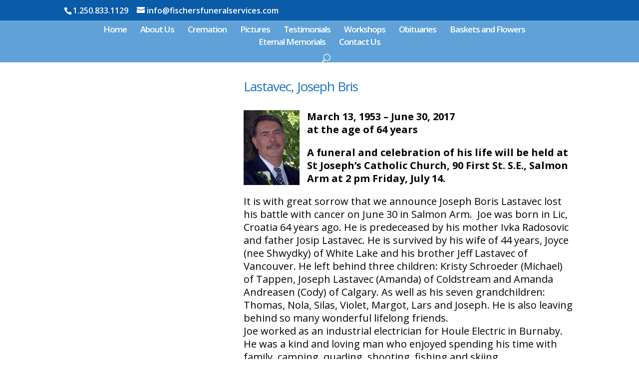

--- FILE ---
content_type: text/html; charset=utf-8
request_url: https://www.google.com/recaptcha/api2/anchor?ar=1&k=6Le6U2wqAAAAAIFqDjuvO0TiZEY15YeMNpmkrJ0Y&co=aHR0cHM6Ly93d3cuZmlzY2hlcnNmdW5lcmFsc2VydmljZXMuY29tOjQ0Mw..&hl=en&v=7gg7H51Q-naNfhmCP3_R47ho&size=invisible&anchor-ms=20000&execute-ms=30000&cb=2r1ttredvrr8
body_size: 48339
content:
<!DOCTYPE HTML><html dir="ltr" lang="en"><head><meta http-equiv="Content-Type" content="text/html; charset=UTF-8">
<meta http-equiv="X-UA-Compatible" content="IE=edge">
<title>reCAPTCHA</title>
<style type="text/css">
/* cyrillic-ext */
@font-face {
  font-family: 'Roboto';
  font-style: normal;
  font-weight: 400;
  font-stretch: 100%;
  src: url(//fonts.gstatic.com/s/roboto/v48/KFO7CnqEu92Fr1ME7kSn66aGLdTylUAMa3GUBHMdazTgWw.woff2) format('woff2');
  unicode-range: U+0460-052F, U+1C80-1C8A, U+20B4, U+2DE0-2DFF, U+A640-A69F, U+FE2E-FE2F;
}
/* cyrillic */
@font-face {
  font-family: 'Roboto';
  font-style: normal;
  font-weight: 400;
  font-stretch: 100%;
  src: url(//fonts.gstatic.com/s/roboto/v48/KFO7CnqEu92Fr1ME7kSn66aGLdTylUAMa3iUBHMdazTgWw.woff2) format('woff2');
  unicode-range: U+0301, U+0400-045F, U+0490-0491, U+04B0-04B1, U+2116;
}
/* greek-ext */
@font-face {
  font-family: 'Roboto';
  font-style: normal;
  font-weight: 400;
  font-stretch: 100%;
  src: url(//fonts.gstatic.com/s/roboto/v48/KFO7CnqEu92Fr1ME7kSn66aGLdTylUAMa3CUBHMdazTgWw.woff2) format('woff2');
  unicode-range: U+1F00-1FFF;
}
/* greek */
@font-face {
  font-family: 'Roboto';
  font-style: normal;
  font-weight: 400;
  font-stretch: 100%;
  src: url(//fonts.gstatic.com/s/roboto/v48/KFO7CnqEu92Fr1ME7kSn66aGLdTylUAMa3-UBHMdazTgWw.woff2) format('woff2');
  unicode-range: U+0370-0377, U+037A-037F, U+0384-038A, U+038C, U+038E-03A1, U+03A3-03FF;
}
/* math */
@font-face {
  font-family: 'Roboto';
  font-style: normal;
  font-weight: 400;
  font-stretch: 100%;
  src: url(//fonts.gstatic.com/s/roboto/v48/KFO7CnqEu92Fr1ME7kSn66aGLdTylUAMawCUBHMdazTgWw.woff2) format('woff2');
  unicode-range: U+0302-0303, U+0305, U+0307-0308, U+0310, U+0312, U+0315, U+031A, U+0326-0327, U+032C, U+032F-0330, U+0332-0333, U+0338, U+033A, U+0346, U+034D, U+0391-03A1, U+03A3-03A9, U+03B1-03C9, U+03D1, U+03D5-03D6, U+03F0-03F1, U+03F4-03F5, U+2016-2017, U+2034-2038, U+203C, U+2040, U+2043, U+2047, U+2050, U+2057, U+205F, U+2070-2071, U+2074-208E, U+2090-209C, U+20D0-20DC, U+20E1, U+20E5-20EF, U+2100-2112, U+2114-2115, U+2117-2121, U+2123-214F, U+2190, U+2192, U+2194-21AE, U+21B0-21E5, U+21F1-21F2, U+21F4-2211, U+2213-2214, U+2216-22FF, U+2308-230B, U+2310, U+2319, U+231C-2321, U+2336-237A, U+237C, U+2395, U+239B-23B7, U+23D0, U+23DC-23E1, U+2474-2475, U+25AF, U+25B3, U+25B7, U+25BD, U+25C1, U+25CA, U+25CC, U+25FB, U+266D-266F, U+27C0-27FF, U+2900-2AFF, U+2B0E-2B11, U+2B30-2B4C, U+2BFE, U+3030, U+FF5B, U+FF5D, U+1D400-1D7FF, U+1EE00-1EEFF;
}
/* symbols */
@font-face {
  font-family: 'Roboto';
  font-style: normal;
  font-weight: 400;
  font-stretch: 100%;
  src: url(//fonts.gstatic.com/s/roboto/v48/KFO7CnqEu92Fr1ME7kSn66aGLdTylUAMaxKUBHMdazTgWw.woff2) format('woff2');
  unicode-range: U+0001-000C, U+000E-001F, U+007F-009F, U+20DD-20E0, U+20E2-20E4, U+2150-218F, U+2190, U+2192, U+2194-2199, U+21AF, U+21E6-21F0, U+21F3, U+2218-2219, U+2299, U+22C4-22C6, U+2300-243F, U+2440-244A, U+2460-24FF, U+25A0-27BF, U+2800-28FF, U+2921-2922, U+2981, U+29BF, U+29EB, U+2B00-2BFF, U+4DC0-4DFF, U+FFF9-FFFB, U+10140-1018E, U+10190-1019C, U+101A0, U+101D0-101FD, U+102E0-102FB, U+10E60-10E7E, U+1D2C0-1D2D3, U+1D2E0-1D37F, U+1F000-1F0FF, U+1F100-1F1AD, U+1F1E6-1F1FF, U+1F30D-1F30F, U+1F315, U+1F31C, U+1F31E, U+1F320-1F32C, U+1F336, U+1F378, U+1F37D, U+1F382, U+1F393-1F39F, U+1F3A7-1F3A8, U+1F3AC-1F3AF, U+1F3C2, U+1F3C4-1F3C6, U+1F3CA-1F3CE, U+1F3D4-1F3E0, U+1F3ED, U+1F3F1-1F3F3, U+1F3F5-1F3F7, U+1F408, U+1F415, U+1F41F, U+1F426, U+1F43F, U+1F441-1F442, U+1F444, U+1F446-1F449, U+1F44C-1F44E, U+1F453, U+1F46A, U+1F47D, U+1F4A3, U+1F4B0, U+1F4B3, U+1F4B9, U+1F4BB, U+1F4BF, U+1F4C8-1F4CB, U+1F4D6, U+1F4DA, U+1F4DF, U+1F4E3-1F4E6, U+1F4EA-1F4ED, U+1F4F7, U+1F4F9-1F4FB, U+1F4FD-1F4FE, U+1F503, U+1F507-1F50B, U+1F50D, U+1F512-1F513, U+1F53E-1F54A, U+1F54F-1F5FA, U+1F610, U+1F650-1F67F, U+1F687, U+1F68D, U+1F691, U+1F694, U+1F698, U+1F6AD, U+1F6B2, U+1F6B9-1F6BA, U+1F6BC, U+1F6C6-1F6CF, U+1F6D3-1F6D7, U+1F6E0-1F6EA, U+1F6F0-1F6F3, U+1F6F7-1F6FC, U+1F700-1F7FF, U+1F800-1F80B, U+1F810-1F847, U+1F850-1F859, U+1F860-1F887, U+1F890-1F8AD, U+1F8B0-1F8BB, U+1F8C0-1F8C1, U+1F900-1F90B, U+1F93B, U+1F946, U+1F984, U+1F996, U+1F9E9, U+1FA00-1FA6F, U+1FA70-1FA7C, U+1FA80-1FA89, U+1FA8F-1FAC6, U+1FACE-1FADC, U+1FADF-1FAE9, U+1FAF0-1FAF8, U+1FB00-1FBFF;
}
/* vietnamese */
@font-face {
  font-family: 'Roboto';
  font-style: normal;
  font-weight: 400;
  font-stretch: 100%;
  src: url(//fonts.gstatic.com/s/roboto/v48/KFO7CnqEu92Fr1ME7kSn66aGLdTylUAMa3OUBHMdazTgWw.woff2) format('woff2');
  unicode-range: U+0102-0103, U+0110-0111, U+0128-0129, U+0168-0169, U+01A0-01A1, U+01AF-01B0, U+0300-0301, U+0303-0304, U+0308-0309, U+0323, U+0329, U+1EA0-1EF9, U+20AB;
}
/* latin-ext */
@font-face {
  font-family: 'Roboto';
  font-style: normal;
  font-weight: 400;
  font-stretch: 100%;
  src: url(//fonts.gstatic.com/s/roboto/v48/KFO7CnqEu92Fr1ME7kSn66aGLdTylUAMa3KUBHMdazTgWw.woff2) format('woff2');
  unicode-range: U+0100-02BA, U+02BD-02C5, U+02C7-02CC, U+02CE-02D7, U+02DD-02FF, U+0304, U+0308, U+0329, U+1D00-1DBF, U+1E00-1E9F, U+1EF2-1EFF, U+2020, U+20A0-20AB, U+20AD-20C0, U+2113, U+2C60-2C7F, U+A720-A7FF;
}
/* latin */
@font-face {
  font-family: 'Roboto';
  font-style: normal;
  font-weight: 400;
  font-stretch: 100%;
  src: url(//fonts.gstatic.com/s/roboto/v48/KFO7CnqEu92Fr1ME7kSn66aGLdTylUAMa3yUBHMdazQ.woff2) format('woff2');
  unicode-range: U+0000-00FF, U+0131, U+0152-0153, U+02BB-02BC, U+02C6, U+02DA, U+02DC, U+0304, U+0308, U+0329, U+2000-206F, U+20AC, U+2122, U+2191, U+2193, U+2212, U+2215, U+FEFF, U+FFFD;
}
/* cyrillic-ext */
@font-face {
  font-family: 'Roboto';
  font-style: normal;
  font-weight: 500;
  font-stretch: 100%;
  src: url(//fonts.gstatic.com/s/roboto/v48/KFO7CnqEu92Fr1ME7kSn66aGLdTylUAMa3GUBHMdazTgWw.woff2) format('woff2');
  unicode-range: U+0460-052F, U+1C80-1C8A, U+20B4, U+2DE0-2DFF, U+A640-A69F, U+FE2E-FE2F;
}
/* cyrillic */
@font-face {
  font-family: 'Roboto';
  font-style: normal;
  font-weight: 500;
  font-stretch: 100%;
  src: url(//fonts.gstatic.com/s/roboto/v48/KFO7CnqEu92Fr1ME7kSn66aGLdTylUAMa3iUBHMdazTgWw.woff2) format('woff2');
  unicode-range: U+0301, U+0400-045F, U+0490-0491, U+04B0-04B1, U+2116;
}
/* greek-ext */
@font-face {
  font-family: 'Roboto';
  font-style: normal;
  font-weight: 500;
  font-stretch: 100%;
  src: url(//fonts.gstatic.com/s/roboto/v48/KFO7CnqEu92Fr1ME7kSn66aGLdTylUAMa3CUBHMdazTgWw.woff2) format('woff2');
  unicode-range: U+1F00-1FFF;
}
/* greek */
@font-face {
  font-family: 'Roboto';
  font-style: normal;
  font-weight: 500;
  font-stretch: 100%;
  src: url(//fonts.gstatic.com/s/roboto/v48/KFO7CnqEu92Fr1ME7kSn66aGLdTylUAMa3-UBHMdazTgWw.woff2) format('woff2');
  unicode-range: U+0370-0377, U+037A-037F, U+0384-038A, U+038C, U+038E-03A1, U+03A3-03FF;
}
/* math */
@font-face {
  font-family: 'Roboto';
  font-style: normal;
  font-weight: 500;
  font-stretch: 100%;
  src: url(//fonts.gstatic.com/s/roboto/v48/KFO7CnqEu92Fr1ME7kSn66aGLdTylUAMawCUBHMdazTgWw.woff2) format('woff2');
  unicode-range: U+0302-0303, U+0305, U+0307-0308, U+0310, U+0312, U+0315, U+031A, U+0326-0327, U+032C, U+032F-0330, U+0332-0333, U+0338, U+033A, U+0346, U+034D, U+0391-03A1, U+03A3-03A9, U+03B1-03C9, U+03D1, U+03D5-03D6, U+03F0-03F1, U+03F4-03F5, U+2016-2017, U+2034-2038, U+203C, U+2040, U+2043, U+2047, U+2050, U+2057, U+205F, U+2070-2071, U+2074-208E, U+2090-209C, U+20D0-20DC, U+20E1, U+20E5-20EF, U+2100-2112, U+2114-2115, U+2117-2121, U+2123-214F, U+2190, U+2192, U+2194-21AE, U+21B0-21E5, U+21F1-21F2, U+21F4-2211, U+2213-2214, U+2216-22FF, U+2308-230B, U+2310, U+2319, U+231C-2321, U+2336-237A, U+237C, U+2395, U+239B-23B7, U+23D0, U+23DC-23E1, U+2474-2475, U+25AF, U+25B3, U+25B7, U+25BD, U+25C1, U+25CA, U+25CC, U+25FB, U+266D-266F, U+27C0-27FF, U+2900-2AFF, U+2B0E-2B11, U+2B30-2B4C, U+2BFE, U+3030, U+FF5B, U+FF5D, U+1D400-1D7FF, U+1EE00-1EEFF;
}
/* symbols */
@font-face {
  font-family: 'Roboto';
  font-style: normal;
  font-weight: 500;
  font-stretch: 100%;
  src: url(//fonts.gstatic.com/s/roboto/v48/KFO7CnqEu92Fr1ME7kSn66aGLdTylUAMaxKUBHMdazTgWw.woff2) format('woff2');
  unicode-range: U+0001-000C, U+000E-001F, U+007F-009F, U+20DD-20E0, U+20E2-20E4, U+2150-218F, U+2190, U+2192, U+2194-2199, U+21AF, U+21E6-21F0, U+21F3, U+2218-2219, U+2299, U+22C4-22C6, U+2300-243F, U+2440-244A, U+2460-24FF, U+25A0-27BF, U+2800-28FF, U+2921-2922, U+2981, U+29BF, U+29EB, U+2B00-2BFF, U+4DC0-4DFF, U+FFF9-FFFB, U+10140-1018E, U+10190-1019C, U+101A0, U+101D0-101FD, U+102E0-102FB, U+10E60-10E7E, U+1D2C0-1D2D3, U+1D2E0-1D37F, U+1F000-1F0FF, U+1F100-1F1AD, U+1F1E6-1F1FF, U+1F30D-1F30F, U+1F315, U+1F31C, U+1F31E, U+1F320-1F32C, U+1F336, U+1F378, U+1F37D, U+1F382, U+1F393-1F39F, U+1F3A7-1F3A8, U+1F3AC-1F3AF, U+1F3C2, U+1F3C4-1F3C6, U+1F3CA-1F3CE, U+1F3D4-1F3E0, U+1F3ED, U+1F3F1-1F3F3, U+1F3F5-1F3F7, U+1F408, U+1F415, U+1F41F, U+1F426, U+1F43F, U+1F441-1F442, U+1F444, U+1F446-1F449, U+1F44C-1F44E, U+1F453, U+1F46A, U+1F47D, U+1F4A3, U+1F4B0, U+1F4B3, U+1F4B9, U+1F4BB, U+1F4BF, U+1F4C8-1F4CB, U+1F4D6, U+1F4DA, U+1F4DF, U+1F4E3-1F4E6, U+1F4EA-1F4ED, U+1F4F7, U+1F4F9-1F4FB, U+1F4FD-1F4FE, U+1F503, U+1F507-1F50B, U+1F50D, U+1F512-1F513, U+1F53E-1F54A, U+1F54F-1F5FA, U+1F610, U+1F650-1F67F, U+1F687, U+1F68D, U+1F691, U+1F694, U+1F698, U+1F6AD, U+1F6B2, U+1F6B9-1F6BA, U+1F6BC, U+1F6C6-1F6CF, U+1F6D3-1F6D7, U+1F6E0-1F6EA, U+1F6F0-1F6F3, U+1F6F7-1F6FC, U+1F700-1F7FF, U+1F800-1F80B, U+1F810-1F847, U+1F850-1F859, U+1F860-1F887, U+1F890-1F8AD, U+1F8B0-1F8BB, U+1F8C0-1F8C1, U+1F900-1F90B, U+1F93B, U+1F946, U+1F984, U+1F996, U+1F9E9, U+1FA00-1FA6F, U+1FA70-1FA7C, U+1FA80-1FA89, U+1FA8F-1FAC6, U+1FACE-1FADC, U+1FADF-1FAE9, U+1FAF0-1FAF8, U+1FB00-1FBFF;
}
/* vietnamese */
@font-face {
  font-family: 'Roboto';
  font-style: normal;
  font-weight: 500;
  font-stretch: 100%;
  src: url(//fonts.gstatic.com/s/roboto/v48/KFO7CnqEu92Fr1ME7kSn66aGLdTylUAMa3OUBHMdazTgWw.woff2) format('woff2');
  unicode-range: U+0102-0103, U+0110-0111, U+0128-0129, U+0168-0169, U+01A0-01A1, U+01AF-01B0, U+0300-0301, U+0303-0304, U+0308-0309, U+0323, U+0329, U+1EA0-1EF9, U+20AB;
}
/* latin-ext */
@font-face {
  font-family: 'Roboto';
  font-style: normal;
  font-weight: 500;
  font-stretch: 100%;
  src: url(//fonts.gstatic.com/s/roboto/v48/KFO7CnqEu92Fr1ME7kSn66aGLdTylUAMa3KUBHMdazTgWw.woff2) format('woff2');
  unicode-range: U+0100-02BA, U+02BD-02C5, U+02C7-02CC, U+02CE-02D7, U+02DD-02FF, U+0304, U+0308, U+0329, U+1D00-1DBF, U+1E00-1E9F, U+1EF2-1EFF, U+2020, U+20A0-20AB, U+20AD-20C0, U+2113, U+2C60-2C7F, U+A720-A7FF;
}
/* latin */
@font-face {
  font-family: 'Roboto';
  font-style: normal;
  font-weight: 500;
  font-stretch: 100%;
  src: url(//fonts.gstatic.com/s/roboto/v48/KFO7CnqEu92Fr1ME7kSn66aGLdTylUAMa3yUBHMdazQ.woff2) format('woff2');
  unicode-range: U+0000-00FF, U+0131, U+0152-0153, U+02BB-02BC, U+02C6, U+02DA, U+02DC, U+0304, U+0308, U+0329, U+2000-206F, U+20AC, U+2122, U+2191, U+2193, U+2212, U+2215, U+FEFF, U+FFFD;
}
/* cyrillic-ext */
@font-face {
  font-family: 'Roboto';
  font-style: normal;
  font-weight: 900;
  font-stretch: 100%;
  src: url(//fonts.gstatic.com/s/roboto/v48/KFO7CnqEu92Fr1ME7kSn66aGLdTylUAMa3GUBHMdazTgWw.woff2) format('woff2');
  unicode-range: U+0460-052F, U+1C80-1C8A, U+20B4, U+2DE0-2DFF, U+A640-A69F, U+FE2E-FE2F;
}
/* cyrillic */
@font-face {
  font-family: 'Roboto';
  font-style: normal;
  font-weight: 900;
  font-stretch: 100%;
  src: url(//fonts.gstatic.com/s/roboto/v48/KFO7CnqEu92Fr1ME7kSn66aGLdTylUAMa3iUBHMdazTgWw.woff2) format('woff2');
  unicode-range: U+0301, U+0400-045F, U+0490-0491, U+04B0-04B1, U+2116;
}
/* greek-ext */
@font-face {
  font-family: 'Roboto';
  font-style: normal;
  font-weight: 900;
  font-stretch: 100%;
  src: url(//fonts.gstatic.com/s/roboto/v48/KFO7CnqEu92Fr1ME7kSn66aGLdTylUAMa3CUBHMdazTgWw.woff2) format('woff2');
  unicode-range: U+1F00-1FFF;
}
/* greek */
@font-face {
  font-family: 'Roboto';
  font-style: normal;
  font-weight: 900;
  font-stretch: 100%;
  src: url(//fonts.gstatic.com/s/roboto/v48/KFO7CnqEu92Fr1ME7kSn66aGLdTylUAMa3-UBHMdazTgWw.woff2) format('woff2');
  unicode-range: U+0370-0377, U+037A-037F, U+0384-038A, U+038C, U+038E-03A1, U+03A3-03FF;
}
/* math */
@font-face {
  font-family: 'Roboto';
  font-style: normal;
  font-weight: 900;
  font-stretch: 100%;
  src: url(//fonts.gstatic.com/s/roboto/v48/KFO7CnqEu92Fr1ME7kSn66aGLdTylUAMawCUBHMdazTgWw.woff2) format('woff2');
  unicode-range: U+0302-0303, U+0305, U+0307-0308, U+0310, U+0312, U+0315, U+031A, U+0326-0327, U+032C, U+032F-0330, U+0332-0333, U+0338, U+033A, U+0346, U+034D, U+0391-03A1, U+03A3-03A9, U+03B1-03C9, U+03D1, U+03D5-03D6, U+03F0-03F1, U+03F4-03F5, U+2016-2017, U+2034-2038, U+203C, U+2040, U+2043, U+2047, U+2050, U+2057, U+205F, U+2070-2071, U+2074-208E, U+2090-209C, U+20D0-20DC, U+20E1, U+20E5-20EF, U+2100-2112, U+2114-2115, U+2117-2121, U+2123-214F, U+2190, U+2192, U+2194-21AE, U+21B0-21E5, U+21F1-21F2, U+21F4-2211, U+2213-2214, U+2216-22FF, U+2308-230B, U+2310, U+2319, U+231C-2321, U+2336-237A, U+237C, U+2395, U+239B-23B7, U+23D0, U+23DC-23E1, U+2474-2475, U+25AF, U+25B3, U+25B7, U+25BD, U+25C1, U+25CA, U+25CC, U+25FB, U+266D-266F, U+27C0-27FF, U+2900-2AFF, U+2B0E-2B11, U+2B30-2B4C, U+2BFE, U+3030, U+FF5B, U+FF5D, U+1D400-1D7FF, U+1EE00-1EEFF;
}
/* symbols */
@font-face {
  font-family: 'Roboto';
  font-style: normal;
  font-weight: 900;
  font-stretch: 100%;
  src: url(//fonts.gstatic.com/s/roboto/v48/KFO7CnqEu92Fr1ME7kSn66aGLdTylUAMaxKUBHMdazTgWw.woff2) format('woff2');
  unicode-range: U+0001-000C, U+000E-001F, U+007F-009F, U+20DD-20E0, U+20E2-20E4, U+2150-218F, U+2190, U+2192, U+2194-2199, U+21AF, U+21E6-21F0, U+21F3, U+2218-2219, U+2299, U+22C4-22C6, U+2300-243F, U+2440-244A, U+2460-24FF, U+25A0-27BF, U+2800-28FF, U+2921-2922, U+2981, U+29BF, U+29EB, U+2B00-2BFF, U+4DC0-4DFF, U+FFF9-FFFB, U+10140-1018E, U+10190-1019C, U+101A0, U+101D0-101FD, U+102E0-102FB, U+10E60-10E7E, U+1D2C0-1D2D3, U+1D2E0-1D37F, U+1F000-1F0FF, U+1F100-1F1AD, U+1F1E6-1F1FF, U+1F30D-1F30F, U+1F315, U+1F31C, U+1F31E, U+1F320-1F32C, U+1F336, U+1F378, U+1F37D, U+1F382, U+1F393-1F39F, U+1F3A7-1F3A8, U+1F3AC-1F3AF, U+1F3C2, U+1F3C4-1F3C6, U+1F3CA-1F3CE, U+1F3D4-1F3E0, U+1F3ED, U+1F3F1-1F3F3, U+1F3F5-1F3F7, U+1F408, U+1F415, U+1F41F, U+1F426, U+1F43F, U+1F441-1F442, U+1F444, U+1F446-1F449, U+1F44C-1F44E, U+1F453, U+1F46A, U+1F47D, U+1F4A3, U+1F4B0, U+1F4B3, U+1F4B9, U+1F4BB, U+1F4BF, U+1F4C8-1F4CB, U+1F4D6, U+1F4DA, U+1F4DF, U+1F4E3-1F4E6, U+1F4EA-1F4ED, U+1F4F7, U+1F4F9-1F4FB, U+1F4FD-1F4FE, U+1F503, U+1F507-1F50B, U+1F50D, U+1F512-1F513, U+1F53E-1F54A, U+1F54F-1F5FA, U+1F610, U+1F650-1F67F, U+1F687, U+1F68D, U+1F691, U+1F694, U+1F698, U+1F6AD, U+1F6B2, U+1F6B9-1F6BA, U+1F6BC, U+1F6C6-1F6CF, U+1F6D3-1F6D7, U+1F6E0-1F6EA, U+1F6F0-1F6F3, U+1F6F7-1F6FC, U+1F700-1F7FF, U+1F800-1F80B, U+1F810-1F847, U+1F850-1F859, U+1F860-1F887, U+1F890-1F8AD, U+1F8B0-1F8BB, U+1F8C0-1F8C1, U+1F900-1F90B, U+1F93B, U+1F946, U+1F984, U+1F996, U+1F9E9, U+1FA00-1FA6F, U+1FA70-1FA7C, U+1FA80-1FA89, U+1FA8F-1FAC6, U+1FACE-1FADC, U+1FADF-1FAE9, U+1FAF0-1FAF8, U+1FB00-1FBFF;
}
/* vietnamese */
@font-face {
  font-family: 'Roboto';
  font-style: normal;
  font-weight: 900;
  font-stretch: 100%;
  src: url(//fonts.gstatic.com/s/roboto/v48/KFO7CnqEu92Fr1ME7kSn66aGLdTylUAMa3OUBHMdazTgWw.woff2) format('woff2');
  unicode-range: U+0102-0103, U+0110-0111, U+0128-0129, U+0168-0169, U+01A0-01A1, U+01AF-01B0, U+0300-0301, U+0303-0304, U+0308-0309, U+0323, U+0329, U+1EA0-1EF9, U+20AB;
}
/* latin-ext */
@font-face {
  font-family: 'Roboto';
  font-style: normal;
  font-weight: 900;
  font-stretch: 100%;
  src: url(//fonts.gstatic.com/s/roboto/v48/KFO7CnqEu92Fr1ME7kSn66aGLdTylUAMa3KUBHMdazTgWw.woff2) format('woff2');
  unicode-range: U+0100-02BA, U+02BD-02C5, U+02C7-02CC, U+02CE-02D7, U+02DD-02FF, U+0304, U+0308, U+0329, U+1D00-1DBF, U+1E00-1E9F, U+1EF2-1EFF, U+2020, U+20A0-20AB, U+20AD-20C0, U+2113, U+2C60-2C7F, U+A720-A7FF;
}
/* latin */
@font-face {
  font-family: 'Roboto';
  font-style: normal;
  font-weight: 900;
  font-stretch: 100%;
  src: url(//fonts.gstatic.com/s/roboto/v48/KFO7CnqEu92Fr1ME7kSn66aGLdTylUAMa3yUBHMdazQ.woff2) format('woff2');
  unicode-range: U+0000-00FF, U+0131, U+0152-0153, U+02BB-02BC, U+02C6, U+02DA, U+02DC, U+0304, U+0308, U+0329, U+2000-206F, U+20AC, U+2122, U+2191, U+2193, U+2212, U+2215, U+FEFF, U+FFFD;
}

</style>
<link rel="stylesheet" type="text/css" href="https://www.gstatic.com/recaptcha/releases/7gg7H51Q-naNfhmCP3_R47ho/styles__ltr.css">
<script nonce="MAvoGf84mHtezhypRcxxqg" type="text/javascript">window['__recaptcha_api'] = 'https://www.google.com/recaptcha/api2/';</script>
<script type="text/javascript" src="https://www.gstatic.com/recaptcha/releases/7gg7H51Q-naNfhmCP3_R47ho/recaptcha__en.js" nonce="MAvoGf84mHtezhypRcxxqg">
      
    </script></head>
<body><div id="rc-anchor-alert" class="rc-anchor-alert"></div>
<input type="hidden" id="recaptcha-token" value="[base64]">
<script type="text/javascript" nonce="MAvoGf84mHtezhypRcxxqg">
      recaptcha.anchor.Main.init("[\x22ainput\x22,[\x22bgdata\x22,\x22\x22,\[base64]/[base64]/[base64]/KE4oMTI0LHYsdi5HKSxMWihsLHYpKTpOKDEyNCx2LGwpLFYpLHYpLFQpKSxGKDE3MSx2KX0scjc9ZnVuY3Rpb24obCl7cmV0dXJuIGx9LEM9ZnVuY3Rpb24obCxWLHYpe04odixsLFYpLFZbYWtdPTI3OTZ9LG49ZnVuY3Rpb24obCxWKXtWLlg9KChWLlg/[base64]/[base64]/[base64]/[base64]/[base64]/[base64]/[base64]/[base64]/[base64]/[base64]/[base64]\\u003d\x22,\[base64]\\u003d\\u003d\x22,\[base64]/dMKJIwfCmm3Cqn3DoMKbw6jDgMOhJMKtwq4IMsOkJsOFwp3CoGbClxxOPMKYwrUrEmVBcVoSMMO2enTDp8Oow4knw5RawoBfKBXDrzvCgcOFw7jCqVYhw5/CilJGw7nDjxTDqyQ+PzLDkMKQw6LCgsKAwr5ww7rDhw3Ch8OGw7DCqW/CjxvCtsOlawNzFsO+wppBwqvDo3lWw51wwo9+PcOMw7otQRjClcKMwqNvwokOa8O4AcKzwodHwoMCw4V8w7zCjgbDg8OfUX7DgDlIw7TDpMO/w6x4NCzDkMKKw4Biwo59YAPCh2JNw7rCiXwmwr0sw4jChwHDusKkRzU9wrsYwp4qS8OCw6hFw5jDgMKWEB8NW1oMfRIeAxXDnsOLKUFCw5fDhcOuw6LDk8Oiw6V1w7zCj8OUw6zDgMO9M2Bpw7dOLMOVw5/[base64]/Ci8OQw47DrMOAFsK/H8O5w6bCsTfCrMKXw49ManRuwp7DjsOsSMOJNsKcNMKvwrgcKF4UZCpcQ3/DlhHDiHbCncKbwr/CrEPDgsOYZsKLZ8O9OxwbwrouNE8LwoQowq3Cg8OAwrJtR37DqcO5wpvCqkXDt8Olwqh1eMOwwo5EGcOMRD/CuQV3wodlRn3Dgj7CmQvCisOtP8KJMW7DrMOZwrLDjkZ+w6zCjcOWwqjCgsOnV8KNDUldKMKlw7hoPzbCpVXCrHbDrcOpNncmwplqQAFpYsKMwpXCvsOPe1DCnw8HWCwzEH/DlWIyLDbDjkbDqBpCNl/Cu8OtwojDqsKIwqHCsXUYw5/CtcKEwpcMN8OqV8KJw6AFw4RFw4vDtsOFwoVIH1NQUcKLWh84w755wqVDfiloaw7CulLCj8KXwrJQEi8fwpHCkMOYw4oUw7rCh8OMwrwaWsOGTUDDlgQKenLDiFfDrMO/wq0HwrhMKRBBwofCnhdPR1lmYsORw4jDtjrDkMOAI8O7FRZKQ2DCiGLCq8K1w5XCrwjCpsKOPMKvw78Cw4vDnsOcw5l2LsOTQMOKw7vCtAZCKQfDrgjCmn/Dp8KBdsOJJwImw54sMV/CoMKwGsKQw4UAwosuwqo/wpLDm8K1wqDDiH1OOVTDtcOCw4XDhcO0wpXDjABswqxnw53CoFrDncO0ccKTwrbDrcKlB8ONfXcXOcKpwqzDrCbDoMO4bMKww7pCwo8wwpbDgcOCw7rCjl/Cl8OgAsKAwoPDiMK4cMKzw40Aw5k8w7JHB8KswqVEwpZ8KAjDsh7CpsOoZcOlw67DmFDCkCN3SFnDosOJw53Dp8O1w5nCvcOywrXCtjHCu30Jwrh4w73DhcKswpXDkMO8wrHCpB7DlcOSL35JTytmwrLDmh/[base64]/DrMOvQcOaY8K8wpA+wpgWbQ3DvcO4wr7Cq8KYG37Dr8KlwrbDrxQOw64Yw74bw5FJF21Jw4LDjcKybCJsw6sNdXB8esKXdMOTwqUTaU/DgcOhXFjCm2V8D8OuOUzCtcKyBMK8EhM5S0jDkMOkWVRaw6XCtDvClcO+OzzDo8KHUmtpw4p4wpYZw60Cw7xnWMOcIGfDj8KVGMOHK2drw4HDkQXCsMOsw41/w7Ake8O9w4g1w6QUwobDv8O0wqMWEWJ/w53DjcKzOsK3bxfCuhsSwrzCpcKIw4EeAC55w5nDgcOWY08Awr/[base64]/DoTTDnsOgw77DqmLCtypww5ICw5QswolMw5rDssKgw6XDtcOHwr8zaAUCEy/[base64]/DqBJ6w4TCgsOmTn7DuDNqwoUlP8OSw4DDhmLCj8KMVwXDosKYdVXDqMOUFi3CqhbDoWMGbcKtw6M4w6fClC7CrcOpwp/[base64]/[base64]/DpcOdwqVtw65oKMOKwotOFXM+wpbCiygmSsKqWAZcwqzCpsKrw4w4worCjMKHVMOCw4bDnjPCssOhKcOtw7fDq0PCqQfCoMOGwrM4wpXDimXCocOvUMO0L23Di8OeIMK1KcOkwoINw7dpw5A3bn3CqU/[base64]/GsOvIm0MdVIwe8Owc0oQXcOFw5omcjzDrkDCulQ8US0/w6zCusK+E8K6w7F9FsKXwqgycw3Clk3CnXlRwq90w6TCtxvCncK4w6DDnCLCvUnCti5FIsOyecKFwoojVlrDvsKqAcOYwp7CkU0lw4/DhMKvISp/wroEVMKuw4R2w5PDvnjCo3nDmy3CmQc6woIfLwrCsELDqMKcw7hgdxnDqMK4YjgDwqTDm8KUw7/[base64]/Cm0TDnlfCgsO4w7HDjDA6ScK3wr4ZccOOcVbCvA3DscKnw7YgwrfDuH3DucKNTGtcw6XDjsOqPMOJFsOZwrTDrWHCj3UTaUrCjsOTwprDmMOxLGvDmcO/[base64]/DtwXCk8KQCMKPw7tZAVczGRREwrFgKhPDj8KrK8O3asKgNsKrwq7Dq8OObkp1GxHCjcOPcnbCilPDqiI8w5hpKMOdw4JZw67DpFB3wqLCusKIwoIHN8Kcwo/DgFnCp8KOw5B2KhIawqDCs8OswpfCjhgIDkU1C3fCj8KYwr7CpsOiwrF/w5AHw4bCksOnw7t2ZxzCq0PCojNha3DCo8KtP8KiCUBdw7nDhW4ebyTDvMKcwpsffcOVWA1yeR5ew6xpwo/CvsKUw6LDqhtXw7DCgcOkw7/CnxAHRRdHwpnDl0l0wq8jO8KoRcKocQZrw6TDosKeSV1DWB/CgcO8ZxbCmMOoXB9MIicCw5VDKnHDp8KNYsKJwq1XwoXDnMKDSVXCo29UXAF8f8Ktw47Dq3jCicKSw4ofbRZlwqNGXcKhVMOaw5ZRWE5LZcKRwrINJFlEKAHDhRXCpMOvF8OOwoIIw59oTcOqw7E1KcOuwrcAHW3DnMK+XMO9w77Dj8OMwo/DljTDrsOPw4J5D8O6DMOeZF3DnzfCmsKFGkDDksOaJsKVGmbCksOWOyo+w7LDicK3BsO8OBLCkh3Ci8K/[base64]/wq1mwpLDo8K6wo4BwqLDisK6Cz/ChSkrwqnDtyLCqT3CrMOww6A4wrbDo3vCsRZIN8Oowq3CmcONPiHCusOZwp0yw67ClGzCi8OqK8OTwpPDncKgwrkSH8ONe8ONw7fDuQnCu8O/wqfDvF3DnzFSYMOnWsKiW8KUw74BwoLDggMYEMONw6fCqlAuCMKTwqfDpcOdFMKsw4DDm8Ogw61cTE57wqUjJcKxw7XDnB4BwrbDnkPCrB/Du8Kvw5gQccK9wr5MKwhzw4DDqG5NUGpNfMKKUcOVeiHCoE/Ck30LGgUhw5bClHo8dMOSNsOrcEzDtm5eP8OMw61/fcO1wqUhQ8OuwrDCk3IoXU1KByUYEMK7w6vDpsKYcMKzw4sWw4LCnzTDnQ53w4zCplTCj8KYwoo/wqzDjAnClGFhwoEQwrDDqQwDw4E9wrnCsXfCqDV3D2UcaxB3w5/DlsOec8KtIyJSR8O5wo3DicOTwrLCl8OOwocKIifCkBIGw5sAGcO/wpzDjW7CnsK9wqMow47CksO7IxnDpsKww4HDlj49TGjCjcOCwrN4A1B/[base64]/DsQZowpxWC0vDr3fCqTLCljXDusOKTsOmw7IrQ2Nhw6BwwqtxwrxhFWTCqsO/XgnDsD5FEsKww6bCtQpqRWzDqTnCgsKIwo0EwosCJzpWVcKmwrZJw5FHw4V8VwQIT8O3w6Z+w67DhsO1EsOXeAJYdcOqJQhFbTzDpcOVIcOtPcOmW8Kiw4zCm8OPw7cAw6R+w7fCsmppSWxEw4TDusK/wrxvw5cNWicYw5HCrBrCr8OSex3Ci8Opw43Dp3PDqlvCgcOvL8OCQ8KmScKtwrhTwptVERPCvsOee8OQJwF8fsKvJ8KAw4nCpsOVw71POmzCmsOPwoZuSMOKw7LDtk7CjWFHwrozw7B/wq7ClXxqw5bDnHzDl8Opf3Mhb2wHw4rDrXwcw6wZJjw9cyVywos3w6XCjh/[base64]/CmGbDgzJaOmLDjkrCt1h5bcOnBTlhwpURw5l7wr/CrSHDmDfCk8ORRnVvacOsBxLDoGsueFMvwrHDjcOsNkhVWcK8SsK9w5w/wrfCpMOZw75KCAEXBkRATMOMXcKyWcODGTXCjH/Dqi3DrERUJm58wptzRyfDlBxPJcK1wrhWW8Ozw7Fgwo1Gw6HDlsKBwoTDgxzDiW3DrGxtwrJzwqLDpcOLw5vCoRkMwq3DrVfCisKGw7Ynw6/CukzDq05Ld2c9OhPChcKawrVMwoXDlw3DvcOywqEUw5TDjMKUOsKaGsOIFyXCvw0jw63CncOAwo7DhcO9LcO2KCkOwql9AHnDicOrwro4w4LDnmzDmELCp8OsU8K8w7EAwotWdgrCikbDmBVvUxjClF3DksKcBRrCg15gw6bCjsORw5zCtktnw4ZhN1XCnQ1/w5DCicOnXMO2Ww8YK37DqwnCm8OiwrvDj8OXwo/DmMOdwopcw4XCksOwGDQ9wopTwpHCkmrDhMOAw4h5WsOBw6w2T8KSw5tPwqopK1/DhcKmG8OwS8O/wrLDrsKQwpl3fFkCw53DriBtSHnCmcOHYQpJwrrDmMKkwqA5esOldkVkHsK4AMOjw73ChcKcAcKKw57DosK5csKoEsOXXAtvw7MSRRg7X8OqDwFoVijDq8Khw7YsdnExH8KSw4fCnQsuNFp6I8Krw5PCrcOkwrHDhMKCI8OQw6/Dq8K+eHbDm8Ofw4nCvcKKwqVSW8OgwrDCnHPDizrCh8Kew5nDuXDDt14ZK2Y0w4Q0L8OcJMKlw6V1w5cxwrrDssOWwr81w4nDkB9Yw4owH8Koej3CkRd8w4pPwqFycR3CoigfwqhVQMOywo4bMsOvwqADw5F/dMKedSAaKcKzMcKKWnYFw4B/[base64]/DcOhW3rCgXLChsOFREs7P8KGN8K9AzYxe8OVCMO/aMK2J8OSJgkfJnMvXsO1JCENXBTDlmRIw7txeQAQQ8O8T0XCgEx7w5h0w7wbVGh0w6bCtMO0ZEhcw4xRw7NNw5zDqR/[base64]/[base64]/Ck8Opw786dz/[base64]/DqjwOPxg1MsK0wq9qw7dbw7QlwpDCncKFHMKMfsKTVlQzDS8wwr4HG8KPAcKbWcKCw752w5tqw7bDrxp/[base64]/[base64]/CrCQrGUYcw7t3w63Cuh1IDXjCj0nDlsO0w7/[base64]/wpPDuT3CqxfCrsOoG8KAdDxudWhWw4zDlw0zw5/DnMKvworDszZ3OWnCvsO6BMKow6JDQmwNZsKSD8OnEAxaVE3DncO3XV9wwoRBwrA8R8KKw5LDssOEMsO2w54sdcOKwrrCq1jDmzhaEQp+EsO0w5M1w5JkaU9Mw4vDpFPCi8KmL8ODUQvCkMKjw7Eww6I5Q8OkdV/DsFrCg8Oiwo5jSsK6WGYKw57CtcO/[base64]/CqhHCoMOrBjbDp8OjcXxywqjDisObwoYSwrzDgQPCmsKNwrxNwp/CncO/bMKRw7suSH0KCVDDscKqGsKUw67Cvm7CnMKBwq/Cp8KhwpPDijI9JhXCujPClkUuPwxnwowjRcKdDXJ5w53Cvw/DqVTChMKgWMK+wqVhBsO0wqXChUvDjQA7w7DCl8KfeXgLwpTCiXRseMKJUkfDj8O1H8OswoNXwqszw5kRw4jDjGHCocK/w6t7w7LDi8Oiw6FsVw/ChjjCj8OPw7NLw5fCnTrCg8ODwp3DoX8BX8KQwqp+w58Sw5ZMXFrDt1d4czXCmMOywonCgmVtwogMwokqwobCmMOXTsKIGlvDkMOzw77Du8KsK8KMSw/[base64]/w4zDll1fT8OMfMKOw7/ClExdwq/DrGo0AUDCvxMmw7Ygw4XDqjpYwrACFA7CoMKtwp3CmnfDj8OEw6knTsK8ZsKwaAwHwofDpCzCmMKAUD8UZzEvYnvCqC4dblAJw4Q/DjwRWsKLwqoMwq3Cn8OKw4fDu8OTGikmwqTCnsOTMRo6w4jDvw0OeMKsI2NCb2rDtsOww5vCrMOAT8KtLEN8wptdUxLChcOjQ23Cr8O5GsOxXG7CksKoLjUDJsOZXGzChcOoTsKQwqjCqgl8wrLDn28LJMOLPMOOBXMowqrDsxZWw7EgOCUvLFodDcKAQl8gw6g/[base64]/[base64]/[base64]/DrcKAMsOGwq3CtUNnw6bCnWwbwrBcw6APw6U8cMOoNcKowpQrbsOiwo8vV2lcwqN1NGcXwqtDPcOdwp/[base64]/Dt8OWwokiKcOEcCXCpsOOwrvDsFR3b8KrwrIbwoB/[base64]/DpGBRw4ZOdsOEbi1jSMKIwqEGUgPDu3jDlyDCjEvCszdiwqQuwp/[base64]/[base64]/DoBPDs8KBw5rDu8O5McKYXMOPIjAswrTCpxTCgg3DpwR+w6V7w4HClMOTw5dUC8OTccKRw6fDrMKGV8K2wqbCrGTCrVPCiz3CmGhVw5RbX8Kmw5Z6U30zwr/DpHJjXnrDpyDCrsOyZ0gow6DCpBbChHQNw4IGwo/CscOAw6d+c8KKf8OCUsO1wrsPwqLDhEAYBsKjR8KHw7vClMO1wpTDjMKQKMKNw7rCgsOVw4XCo8KXw6M5wqdiT2EUbMKvw5HDo8OcBEReHAEQw4o7Rz3CucKGYcODw5DDnsK0w5fDksOqQMOCESnCpsKtCMO6HQbDjsK5wqxCwr3Dr8O8w6nDhyHCq3PDoMKbXH/Dml3Djlolwo/CucObw603wq/Ci8KSF8K5woDCmsKIwq0oc8Kuw4TDnEfDs27Dig3DkjfDv8OpccK5worDkcOAwqXDi8O6w43DsXHCoMOKOcOQaxbCiMOwMcKpw6A/[base64]/DjSzDuMKfwqPDuCZ5w7srw7wcwq7Do8OfUTxCeFzDocKIJQ7Cv8Ovw6vDoHhvw4jDkWDCksO5w6nCgWTCmBsOBEMYwoHDg2vChUtlE8O1wq07BD7DrT4zZMKtw57Duk13wqHCs8O0ZWTDjjPCucOVaMOwRz7CnsOXLW9ceDZeL35Hw5DCpRzCpWxVw7jDvXHCmGx/WcKawrXDm1/CgH0Ow7HDmMO6FyfCgsOSeMOoIlcnTTXDvw5AwoBcwonDlQ/DnzMtwrPDkMKQYsKcFcKnw7XDnMKbw4ZxGMOrHMKtPlDDsQbDoGEeCznChMOiwpkqUylnw6vDhHs2WwTCllMCc8KlBV9CwoXCoRfCl2M/[base64]/Ct8O4b8Ojw40ZDMK/w69XaRHDhMOWQsOgScOmbi/CmUvCogTDtnnCkMO6GMKgD8OUDRvDkSfDogbDrcOTwojCoMKxw5UycsObw5JpNQPDrnDDnEfCqFHDjS0ecUHClMKUwpXDq8KAwpzCnVAqRmnCvUJzTMKnw5XCl8K0wqbCmAbCjEsdfRdUIWg4RVvDkBPCjMKtwq/DlcKgTMORw6vDpcOLKz7DtWzDly3Cj8KJAMKcwoHDhsO4w73DqcKsAiBVwqp9wrPDpH0jwpPCusOTw6sYw69Zwp3CucKLJyfDq1rDhsOYwpszw44Xe8Kiw53CumfDiMOwwqPDtcO7fgLDk8OUw73DsjLCtMKyT3bCklYgw4zCuMOvwqA+AMOZwr/ClGprw495w6HCv8O9asOeOirDksOYZFzCriUNwpzDvAEJwos1w54pTDPDnywZwpBiwpcLwqNFwrVAwpFcLUXCoUzCusK7wpvDt8Ktw4dYw7cUwrMTwqvCgcOtWWw2w6g+w50owpHCkAbDmsOAVcKgL3LCs3NDccOuHH5DT8KhwqrDoB3CgChRw7wvwo/DsMK3wrUCWcKdw4tYw5pyDEMgw6dqDnw8wrLDgg/Dg8OiPsOdB8OZL0gqQgZMw5LCi8KywpI/[base64]/aVbDoUtCw6bDtCXDsl9gDjDDqsOaHMORJ8O/w70yw7IHQMO4KWRGwq7CpsOPw7HCgsKcL2QCC8OlKsKww6XDlcOoA8KtJ8KUwppEEMOWQMOrT8O/DsOGYcOYwqbCu0VKwqdVLsKVYUlfJMKjw5/CkjfCjDU+w5PCi0DDgcKNw5LDkHLCr8OSw5rCs8K+WMOxSB/CqMO3BcKLLSRaYjB4XBXCs1lSw4nCmnfDozXDhMOsCsOyK0oDMXPDn8KXwot7BiLCt8KmwobDqsKew6kOGcK0wptWbcKgasOdXcORw4HDtcKvc1nCvyV0PQkawoUPTMOWfhhGN8OgwrDCoMKNwrdTC8KPw7zClSF6wqvDnsOWwrnCuMKXwrEpw4/[base64]/DcOIR2PCgsKtw4xUUQHCuMKHMcOWBA5uwqUBW2lIJh0TwohrS2gUw4sow4F0esOew6tFVMO6wpXCmnlVRcKjwqLCnMOCC8OlPsOhZkPCoMKBwrUvw4JpwqBUa8ORw7xCw6LCosKFJMKHNE/Cv8KywprDlsKbasOeFMOZw5olwpMbVV4Kwp/DkcOZw4DCmijDpMOuw5t5w53DuDTDn0R9CsKWwqDDhjgMNkfDgwExR8KDGMKCKcK1DkjDmEhIwqPChcOAE2zDpVRqTsOjLsKKwqoaTn/DnTxEwrbChWpUwoTDlg0YVMKce8OjAV3DrcO3wqPDsCXDl2giJMOzw5rDlMOSBjTDjsKyJcObw4gCIUDDkVs0w4nDoV8hw6BNwrFywo/CtsK/wqfCnSgcwqLDsTknN8KVZi8Wb8OzIU59wqcwwrc9axfDp0TCh8OIw7VZw6vDtMOsw5JWw4Naw558wqXCncO4c8OkMyNZGwnChMKSwr4rwrnCjsKewqg4WBxLW24Lw4ZPCMOXw7ApRcKWay9qwr/Ct8Oow6vDr05nwr4Kwp/Ci07Diz1hD8KJw6bDlsKnw6hxNV/DlSnDncKAwrtswqRkw6RvwpwkwrQgZRLCmTJbXhsuL8OQbGvDkMK5L1fDvHQ/Gykww4Apw5fCty8+w68BDxPDqBtVw43CnnZKw6HCihLDr3tbBcOhw6PCoWI9w6LCqXlLw7gYC8OGccO5T8OFOMOdcMKvIDhrw59TwrvDvT0BTh0vwrrCssKsBzRGw63DulsfwqsVwofCky/[base64]/CrMOpw7XCpwfCqwBmwokTPsK1wo4Gw4PCuMOBLDPCvcONwp4JDjxUwrUdex9kw4ZrTcOzwpXDmsOofWloSBDDuMKow7/DplbDq8OOdMKnC1vDksKjVBHCkCkRIC81GMORw67Du8K8wpPCpj8GNMKiJFXCtTUOwpdPwrjCk8KKEzJ8IMOJa8O1ciTDmj3Dv8KrOnhrO28ewqLDr2/Dv1PCrRDDsMOdP8K4CsKZwrHCkMO3DQEywpDClMOaFCJuw67Dj8OtwpHDlsOdZcK/[base64]/QHPChjXCuMOiwrYoV8KeT8Oaw5t1wpF1w6DDrBxxw60KwqNfTMOiF3suw7HCksKVJC/DhcOnw4xHwrhJwqcccUfDp2HDonXDrBotMRlZQMK6JMK+w4EgCkrDvMKfw6/CtMKaPljDpG3Ch8OIOMOLPSjCqcKcw4Quw4UEwrPDhkgIwqjCnz3Cl8K0wrRGRRcqwrAqwq3DqMKeVxDDrh7Cu8KZbsOEU0tUwozDvibCihoCWsOjw6tQX8KkaVJlwrAZfsOlT8KqesOcAHoAwp9swoHDssOnwqfDi8Osw7Mbw5rDr8OPcMO3WMKUIHfDrU/Dtk/CrCw9w5fDh8O9w48hwpLDuMKdIsKWw7Vrw4HCsMO/w6rDmsKJw4fDgXLCjQLDp1V8dsK0LMOSWwtxwrcPwoBHwrjCusOCWzvCqFE6F8KORiDDiR0VA8OHwp3DnsOgwp7CicO/A2jDj8KEw6IBw6XDkFjDlBE2woDDlnUhwpjCgcOiUsKIwpTDjsOBADU4wrPDnHA+KsO0wpUQTsOuw5EYRV1aCMOtXcKcZGvDsAVYwot/[base64]/[base64]/DikDChzfCmMOkwpvCi8KwC8KZw6Zpw4g8a1VVQTdqw7FFw7/DsmXDj8OHwq7CkMKgwobDtMK+dVlwPhA8MWhXAFvDmsKrwpspw7xSMsKXfsOMw5XCm8OhH8Oaw6rClWZSFMOFDjLCtlA+wqbCvwfCtn8KTcOzwoc1w7/CuVZoNAXDjsKNw7ACEsK6w4HDvsKHeMOiwrkgXTzCtWzDvS0xw6jDqAQXRsKPQFbDjy19wqRTVMK1EMKQF8KqBWY8wrdrwoZ5w5c3w5Fsw5zDjFAXXl4AEcK/w5tnMsO6wr7DmcODEMKNw6/DkH1HBcKyb8K9YSTCjiRJwqtCw6zCpkVQVBd1w4zCoGUlwrF7G8OwJsOqEHwPNBxFwrrCpmZ+wrPCvhbCv0DDk8KTfmfCrVBeAcOvw69jw5EGIMOkMVFCbsOLacKgw4wJw5c9HgJOecOVw7/Cj8OJA8KxOy3CgsKwJcKewrXDi8O2w744w5PDncKswoZHDBIRwpjDmcOEQHzDrMO6RMOswqMhe8OEUUN7ShrDvMKNf8Kgwr7CssOUayDCtSbCiHzCuTsvcsOsAsKcw4/DhcONw7JZwopqO1VkHcKZw44lJ8K8ZTfDlcK/UHXDmCwBRWVHIEHCvsKnwpJ/CiHCpMKhc1vDiTfCn8KJw5YlLcOKwrjCgsKNbcOgQVrDicOMwp4KwoXCtMONw5fDl37Cn2o0woMlw58kw4fCq8KPwq/Cu8OlVcK+dMOQw4lSwrbDmsKrwoUUw4jDvD1NeMK7SMOdTQ3DqsKaDWzDicOsw6sowo8lw4EQesKQSMKaw7M0w5rCj3HCisKYwq7CksKvOxAYwogsTcKCUsK3ccKdUsOIWgvCkCU1wp3Dk8OBwrLCim5IVMK9dWgTXsKPw45jwpheF2HDjRZ3w71sw4HCusK/w7MUI8OkwrnClcOfGnnCl8KNw6s+w7tgw6AwPsKaw7NOw7tTJBnCoTbCtMKRw6cFw6Ylw5/Co8K4JcKZfy/Dv8O6NsKkOHjCvsK2CijDnldBbzPDiwXDqXVRQMKfOcKJwqTDoMKcZsKrwpwZw4AsdWEwwqU/w5TCuMOIcMKvw4shwqQZOMKAwqfCocOWwrcAMcK6w6Vewr3Cv0fCjsOVwpLCn8Ktw6xOMsOGd8KOwrfCogvDl8Otw7IAK1FQVkbCr8KQS0E0DMKmcEHCrsOCw6LDnhgNw5nDoVnCj13CghJMLcKPwqHClXprwpPCjiJewpTCt2LCkMKCfGY/wqbCoMKLw5bCg3nCscO9E8O9RxwxPBJycsO8wovDoEJ4QzXDvsKUw4bCscO8ZcKowqF8dXvDq8OvJTxHwpfCt8OUwphuw4JDw6vCvsOVaVE1fcODNMOXw7PCgcKKQsKWw4J9MMKSwo3CjSJFe8OOcsO5MMKnI8KfMgLDl8O/XFVWIxNkwqFoIUJSGMKdw5FafAIdw4cow5TCtQTDs05Owo46cSvCssKTwoQZK8Ofwr8CwqHDqm3CnTNDIlzCg8KFFcOjOVzDi1rDtB95w7fChWhvKcOawrdjVD7DssO1wp/DjcOiw4XChsOUccOzPMKwT8OnQMOQwpJ3b8KmaShcw6zChHXDt8OIW8O+w54DUsOaacO2w7Rrw5M7wrTCgMKMUTPDpSLClwUJwqTDiGjCvsOmN8OrwrsJT8K1CTRHwo4cfMOELhUweG1jwpvCoMKmw5/DvXByY8Kewo5rEEvCtzg5W8OnUsKjwpYEwplyw7d6wpDDnMK5KsKmfMKRwo3DiUfDsz4Uwq3Cv8K0K8OGVcOld8OWQcOWBMKASsO8DQpAfsOFHlhbLg1swql4ZMKGworCscOcw4HChmTCim/DlcOlEcObU1Now5RkPxApGcKEw7JWLcOmw5XDrsO6OGIJY8K8wo/Cv2RVwo3CvgfCmSJ5w6ctOHg2w5/[base64]/[base64]/F2DCgxrDq28HfMKBY3zCtilwO8KVCMKGw5/ChTbDqHEhwpcXw5Nzw75vw5PDrsK6w7jDl8KVYQbDlQIkRkB3DAQhwrZuwoZrwrVpw4hGKCvClDzCr8KHwqsGw6lXw6nChnw1wpXCoAnDhMOJw5/[base64]/CuMKtGsKNSA5xTFXDoMO4H8O3W2Avw7Yjw67DqDMsw5DDhsKsw6wPw4o0CUg0BBlnwoVhw4jCknszRcKWw7TCpQ4KGR/ChApTFsKSS8OscX/DpcOuwoFDdMKUfQ1jw5Mtw5rDvMOXCSHDuHHDm8OJPVwIwrrCocKdw5HCncOOwoHCty44wqvDmB3Co8OXRyRBTA8ywqDCr8Oyw6DDlMKUw6wlUQUgX2MVw4DCsFfCtwnDu8K6w53ChcKgU2vCgVvChMOgwpnDjcKSwo95Iy/CuUkeRS/[base64]/CqMKjwqNPwo/DpkBGw5jDsMKtwqJKG8OkeMKfTk7CtMOzCMK0wqE3K2t/[base64]/[base64]/[base64]/KS8rwpQUKMOUG8KbRcOcw5tywqUgGcKowpN8I8Kmw78Pw5MvYcKoRcKgIMOfCXpQw6jCsT7DhMKfwqrDn8Odc8O2bmQqXw86RQdiwr0BQ0/Dl8OTw4gVH19Zw61oLxvCoMOsw7vDpm3DqMOcIcOufcKmw5QXZ8OIdzs8bVIBfDDDhxbDuMO+fMK7w4XCisK6ADXCkcO9SVLDq8KDdz4gB8K+c8O+wqbDmz/DgcKxw4fDmMOhwo7Dj0BAMxEFwo49WGjDncKAw60Mw4ghw7Eywp7DhcKeADIIw7F1w7rCi2fDl8OcL8K2D8OWwr3DiMKEaQMZwrM5GUAnNMOUw4DCtVHCisKnwr0ACsKzEQJkw57CvH3CuSrDt0PCpcOHwrRXSMOMwoLCvMOvdcKgwqcbw6bCk2/[base64]/CilLCjiNQDCDDjhtQW24BA8OYIcKfwqs/wqchwoXDtx9Zw742wrDCmTjCv8KDw6XDhMO/CcK0w750wpQ/AWpaRcKiwpAdw4TDuMOMwr7CkEXDo8O5DxgwT8KfCwdLQlI3Vx/[base64]/ChQlYwqoxwo8OFAl9w4cOdy/DuiwPw6bDosKIUw1zwoFqw5R0wpnDsRzDmQXCisOAw4PDg8KmMS11aMK3wpTDtCnDpCg4DMO6JsOFwoYiF8OjwobCscKgw6LDscOpFgJfZy7DmFjCs8OdwqzCixJKw7HCjsOaCkjCgMKMQsO1O8OWwq3DhCzCsgJsam/[base64]/DjcOlfRwPLE/Dp8O1wrIjw799wpXDthLCqsKrwolXwpXCvDnCicOkCD4fPFvDp8OLS283w5vDrCrCtMOBw79MEVAnwopiEMO/GcOIw7ZVwrQ+GcO6w7PDusOtRMKpwqNyRDzDtUwYKsKUQBHCpFAtwoTChEwhw7tBGcK3YErChTfDrsOIXE/[base64]/IxwQKsODwpzDmMORER3DsV7Cs1M9EcKPw6XCj8K2wqvCvxwUw5nDucKfbMODwp1EbRXChsK7MUMnwq7DsEzDsWFkwr94WlJ5WTrDvWPCo8O/NVDDrsOKwpkCecKbwpDDh8O6woHCmMKVw6nDlmfCs0XCpMK7elvDtsO1SjHCocOcworCij7Dn8KDLTDCh8Kab8KHwpHCkQrDkQB8w7sFcH/[base64]/DtcKaX8KtwoZmwr55w4fChyUzw67DhnbCsMO6w6l+Rzd3wq3Dt2JBwqNuesOCw73CqUhGw5nDhMKaP8KrBh7ChiTCsiVQwoVxw5coCMOeRXF2wqbCtcKPwp/DssOnw5nDssOpEMKBa8KrwqnCrMKXwqHDtMKcKMOVw4UswoJvYsO6w7fCrMKvw4zDsMKAw7jCrAljworClnpIADPChS3Cvi0awqDCh8OZfsOMwrfDqsOJw5YbcWvClTvCncK1wrfChRUZwrsQYMOswqLCn8Kxw4DCiMKCKMOdA8Kaw5XDjcOkw6/CvAXCth8tw5HChS/CoVxaw7rCpRNawrfDnkprwrHDtWDDpnLDlMK9HMO4MsKbacKrw48bwoXDgWzCn8Kuw4oVwoZZNg01w6pHGExbw5wUwqgSw7wXw5TCssODT8Oiw5XDqsKWIMK7AHppYMOVJy/CqjfDimnDnsKEWcKwTsO2wp8+w4LCkmLCmMKqwrXDh8OpSUROwpViwpLDisKSwqIhJVZ6ecKHVlPClcOmP3rDhsKLcsOkSQDDlR8hYsKrwqnDhxDDpMKzeVkzw51fwqwQwqBSXVoNwqNNw4XDi095B8OTfsKkwrhCfWsSLW7CrCQJwp/DkGPDrcKTT3fDt8OYB8O6w43DlsOlNcKPIMOJQiLCksOhbgR8w7gbAMKgbcO5wqTDohsaaHDDpRV4w61cwotaOTUsRMKHX8Oew5kkwrkKwopCLMOXwqVGw6BvRcKdEMKSwpclw7DCvsOqHyRJGz/[base64]/[base64]/[base64]/[base64]/Dq8Kbw75sw4/CisOOwonCth0xa8ONwqDDrsKJw6QGXsKmw7XDisOWwqAZLsOSQTrCpU9hw7/Ck8O7f2DDuToFw4BhdXkfZ0XDl8OcHRtUw6t3wp0odmN4THAZw5bDhMKTwrl1wqgnEWoEIMKpIRd6FsKswoHChMKCSMOwZ8Kqw5XCv8KJfMOIAMK9w40dw6k1wqbCocO0w6J7w485w4XDn8K7cMOdW8KcBAXCkcKrw703NnDChMO1M2DDiSnDrV3Ch3M+cD/CmhnDgmdLP0lyFMO0asOLwpNHOGjCrQJMFsKcVTZcwr1Ew4PDnMKdAcOnwpjCvcKaw7dXw5xhCMK3JU/DnsOfacOXw7XDgB3Cj8OfwqxiNcO/CxfCh8OvIG1TE8OrwrnCiALDn8ORN0EgwoDDu2jCsMO2wqnDpsO0dw/[base64]/DrsOAcnXCg0AjdXATJcKQwrVRwprDigfDscOMJcKCTcOtbQsgwrhqZgdNXXFMwo4qw73CjsKZJsKCwrjDiUHCjMOHdMOQw4oEw7ILw5VsUHl+IifDpzRgXsKAwrdeSgPDjsKpXk9Bw653X8KTGcObaDU/w5wVKsOAw6bCvcKFazvCj8OcLFhhw5A2czhBesKOwrbCumxfOsOXwrLCnMK7wqfCvCXCrMOgw5PDqMOjZcOgwrHDoMOEKcKiwozCssO2w5IPGsOKwogsw5XChjVHwr4Zwps0wpEzbE/CqjF/wqsWYsOjMcOEcMOPw685GMKsbcO2w7fDlsOPVsKYwrHCtxcvVSTCplTDvBnClMK5w4FUwr90wpwvCsK/wq9Nw5Z+NkzCj8Kiw6PCpcOhwoHDsMOGwqXDtFfCgMKyw7tvw6wzwq7Dq0zCti/CoycNScO3w4Ryw53DrRfDpkzCujw0LUXDqkbDi1QNw5IIfU7CsMO5w5PDksOgwp1DGMOmb8OEO8ObGcKXw5Qgw7gdD8OJw5gjwo/DqHA8J8OaesOIB8KwED/CrcKuOznCsMKxwqbCiWfCvDcAd8O2wojCtR8dVCwrwqHCk8OwwpMjw4c6wp/[base64]/[base64]/AxPComV0cg3ClMKlSxzDgMK+w73DrhBfwr7Cp8O3wpIWw4fCsMKJw4XCqsKpNsK3OGhgUcOwwo4FWG7CkMOPwpTCv2vDjcO4w7fClsKoZk4LZTLDoRTCuMKBTWLCkGPClFfDjMKSw4diw54vw6HCrMKzw4XCmcKFRD/DvcKsw7wEChofw5gtFMOlasOWBMK8w5Fgw7XDm8Kew6dbVcK1wpfCqS04wp3DjsOSXMK/w7MeXsOuRMKkKsOlacOyw6DDuF/Dm8KmEMKBW0bDqRnDhA\\u003d\\u003d\x22],null,[\x22conf\x22,null,\x226Le6U2wqAAAAAIFqDjuvO0TiZEY15YeMNpmkrJ0Y\x22,0,null,null,null,1,[21,125,63,73,95,87,41,43,42,83,102,105,109,121],[-1442069,812],0,null,null,null,null,0,null,0,null,700,1,null,0,\[base64]/tzcYADoGZWF6dTZkEg4Iiv2INxgAOgVNZklJNBoZCAMSFR0U8JfjNw7/vqUGGcSdCRmc4owCGQ\\u003d\\u003d\x22,0,1,null,null,1,null,0,0],\x22https://www.fischersfuneralservices.com:443\x22,null,[3,1,1],null,null,null,1,3600,[\x22https://www.google.com/intl/en/policies/privacy/\x22,\x22https://www.google.com/intl/en/policies/terms/\x22],\x22d7LYMNZ4uRmrhSjffhnQsfT3LTPaoosTvZUdaB4PYKg\\u003d\x22,1,0,null,1,1767433050753,0,0,[18,28,101,182,230],null,[22,8,193,69,240],\x22RC-Jw9uJDUep5bDZQ\x22,null,null,null,null,null,\x220dAFcWeA4oEvbWZ2Q7zPUd-dktHlbhTV2dzDJES9ZZwUDeW4g7efQ9zh1hod12RdC2JOeJME8C3-z5rbgU-4uLYa5sTt1D3Y4tvg\x22,1767515850637]");
    </script></body></html>

--- FILE ---
content_type: text/css
request_url: https://www.fischersfuneralservices.com/wp-content/themes/DiviChildTheme/style.css?ver=4.27.5
body_size: 356
content:
/*
 Theme Name:   Divi Child Theme
 Theme URI:    http://divi.space/
 Description:  A Child Theme built for Divi on Divi Space
 Author:       Vernon Websites
 Author URI:   http://www.vernonwebsites.com
 Template:     Divi
 Version:      2.6
 License:      GNU General Public License v2 or later
 License URI:  http://www.gnu.org/licenses/gpl-2.0.html
*/

